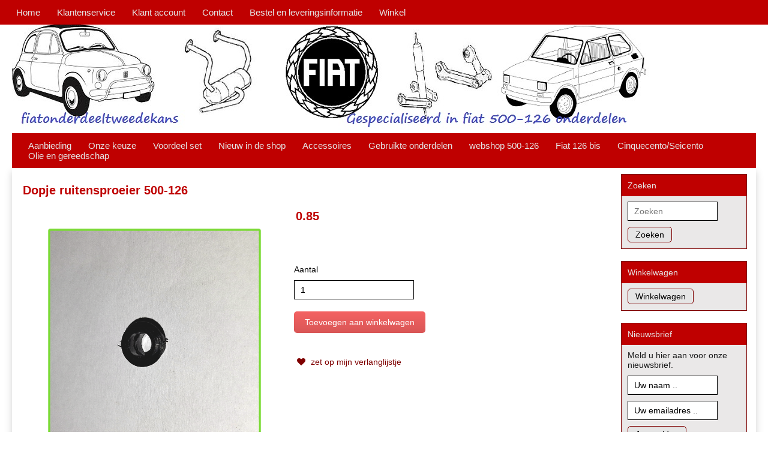

--- FILE ---
content_type: text/html; charset=UTF-8
request_url: https://fiatonderdeeltweedekans.nl/dopje-ruitensproeier-500-126/
body_size: 6160
content:
<!DOCTYPE HTML>
<html lang="nl-NL" prefix="og: http://ogp.me/ns#">
<head>
    <title>Dopje ruitensproeier 500-126 - fiatonderdeeltweedekans.nl</title>
    <meta http-equiv="Content-Type" content="text/html; charset=utf-8" />
    <meta name="viewport" content="width=device-width, initial-scale=1.0">
    <meta name="keywords" content="" />
    <meta name="description" content=""/>
    <link rel="stylesheet" type="text/css" href="https://fiatonderdeeltweedekans.nl/files/8835/css/styleresponsive.css" />
		<!--[if lt IE 10]>
			<link rel="stylesheet" type="text/css" href="https://cdn.gratiswebshopbeginnen.nl/webshop/css/ie8.css" />
		<![endif]-->
    
    <link rel="shortcut icon" href="https://fiatonderdeeltweedekans.nl/files/8835/favicon/favicon.ico"  type="image/x-icon">
     <link rel="stylesheet" href="/assets/plugins/font-awesome/css/font-awesome.min.css">            
<link rel="stylesheet" type="text/css" href="/templates/mobile/8835/eigenstyle.css" /><meta name="robots" content="all"><link rel="canonical" href="https://fiatonderdeeltweedekans.nl/dopje-ruitensproeier-500-126/" /><meta property="og:locale" content="nl_NL" />
	<meta property="og:title" content="Dopje ruitensproeier 500-126 - fiatonderdeeltweedekans.nl">
    <meta property="og:description" content="">
    <meta property="og:url" content="https://fiatonderdeeltweedekans.nl/dopje-ruitensproeier-500-126/">
    <meta property="og:site_name" content="fiatonderdeeltweedekans.nl"><meta property="og:image" content="https://fiatonderdeeltweedekans.nl/files/8835/webshopartikelen/1427655/20240412_224738.png">
		    <meta property="og:type" content="product">
		    <meta property="og:price:amount" content="85.00" />
		    <meta property="og:price:currency" content="EUR" /><meta name="twitter:card" content="summary_large_image"/><meta name="twitter:description" content=""/><meta name="twitter:title" content="Dopje ruitensproeier 500-126 - fiatonderdeeltweedekans.nl"/><meta name="twitter:domain" content="fiatonderdeeltweedekans.nl"/><meta name="twitter:image:src" content="https://fiatonderdeeltweedekans.nl/files/8835/webshopartikelen/1427655/20240412_224738.png" /><meta itemprop="name" content="Dopje ruitensproeier 500-126 - fiatonderdeeltweedekans.nl"><meta itemprop="description" content=""><meta itemprop="image" content="https://fiatonderdeeltweedekans.nl/files/8835/webshopartikelen/1427655/20240412_224738.png"><link rel="alternate" type="application/rss+xml" title="Dopje ruitensproeier 500-126 - fiatonderdeeltweedekans.nl" href="https://fiatonderdeeltweedekans.nl/dopje-ruitensproeier-500-126/feed/"/>
    
</head>
<body>
    
			<div id="informatiemenuhorizontaal" class="list-group-item topmenu">
			    <ul class="hidemenu">
				<li><a class="informatiemenuhorizontaaltekst" title="Home" href="https://fiatonderdeeltweedekans.nl/home/">Home</a></li>
				<li><a class="informatiemenuhorizontaaltekst" title="Klantenservice" href="https://fiatonderdeeltweedekans.nl/klantenservice/">Klantenservice</a></li>
				<li><a class="informatiemenuhorizontaaltekst" title="Klant account" href="https://fiatonderdeeltweedekans.nl/klant-account/">Klant account</a></li>
				<li><a class="informatiemenuhorizontaaltekst" title="Contact" href="https://fiatonderdeeltweedekans.nl/contact/">Contact</a></li>
				<li><a class="informatiemenuhorizontaaltekst" title="Bestel en leveringsinformatie" href="https://fiatonderdeeltweedekans.nl/bestel-en-leveringsinformatie/">Bestel en leveringsinformatie</a></li>
				<li><a class="informatiemenuhorizontaaltekst" title="Winkel" href="https://fiatonderdeeltweedekans.nl/winkel/">Winkel</a></li>
				</ul>
			</div>
    <div class="clearfix"></div>
    <div class="container tabelmidden">
        <div class="container topcontainer" style="text-align:left;"><a href="https://fiatonderdeeltweedekans.nl/"><img alt="bannertje0000" class="img-fluid" title="bannertje0000" src="https://fiatonderdeeltweedekans.nl/files/8835/headershop/bannertje0000.jpg" border="0" /></a></div>   
        <div class="clearfix"></div>   
        <header id="site-header">
            <nav id="mainnav" role="navigation">  
                <div class="navbar">
                    <div class="navbar-inner">
                        <div class="mobile-header">
                            <div class="col-md-fl-left">
                                <a id="simple-menu" href="#sidr">
                                <button type="button" class="btn btn-navbar" style="float: left">
                                    <span class="icon-bar"></span><span class="icon-bar"></span><span class="icon-bar">
                                    </span>
                                </button>
                                </a>
                            </div>
                            <div class="col-md-fl-right">
                                <a href="/winkelwagen/"><img alt="winkelwagen" src="/img/cart.png" border="0" /></a>
                            </div>
                        </div> 
                        <div id="nav-informatie">
			<div id="informatiemenuhorizontaal" class="list-group-item topmenu">
			    <ul class="hidemenu">
						<li><a class="informatiemenuhorizontaaltekst" title="Aanbieding" href="https://fiatonderdeeltweedekans.nl/aanbieding/"> Aanbieding</a></li>
						<li><a class="informatiemenuhorizontaaltekst" title="Onze keuze" href="https://fiatonderdeeltweedekans.nl/onze-keuze/"> Onze keuze</a></li>
						<li><a class="informatiemenuhorizontaaltekst" title="Voordeel set " href="https://fiatonderdeeltweedekans.nl/voordeel-sets/"> Voordeel set </a></li>
						<li><a class="informatiemenuhorizontaaltekst" title=" Nieuw in de shop" href="https://fiatonderdeeltweedekans.nl/nieuw-in-de-shop/">  Nieuw in de shop</a></li>
						<li><a class="informatiemenuhorizontaaltekst" title="Accessoires" href="https://fiatonderdeeltweedekans.nl/accessoires/"> Accessoires</a></li>
						<li><a class="informatiemenuhorizontaaltekst" title="Gebruikte onderdelen" href="https://fiatonderdeeltweedekans.nl/koopje-gebruikt/"> Gebruikte onderdelen</a></li>
						<li class="dropdown">
							<a href="https://fiatonderdeeltweedekans.nl/onderdelen-shop/"> webshop 500-126</a>
							<ul class="dropdown-menu"><li class="dropdown-submenu"><a href="https://fiatonderdeeltweedekans.nl/onderdelen-shop/bekleding/">Bekleding</a></li><li class="dropdown-submenu"><a href="https://fiatonderdeeltweedekans.nl/onderdelen-shop/bevestigingsmateriaal/">Bevestigingsmateriaal</a></li><li class="dropdown-submenu"><a href="https://fiatonderdeeltweedekans.nl/onderdelen-shop/brandstof-lucht/">Brandstof - Lucht</a></li><li class="dropdown-submenu"><a href="https://fiatonderdeeltweedekans.nl/onderdelen-shop/bumper-delen/">Bumper- delen</a></li><li class="dropdown-submenu"><a href="https://fiatonderdeeltweedekans.nl/onderdelen-shop/cadeau-artikelen/">Cadeau artikelen</a></li><li class="dropdown-submenu"><a href="https://fiatonderdeeltweedekans.nl/onderdelen-shop/dynamo-startmotor/">Dynamo - startmotor</a></li><li class="dropdown-submenu"><a href="https://fiatonderdeeltweedekans.nl/onderdelen-shop/fiat-te-koop/">Fiat te koop</a></li><li class="dropdown-submenu"><a href="https://fiatonderdeeltweedekans.nl/onderdelen-shop/interieur-delen/">Interieur delen 500</a></li><li class="dropdown-submenu"><a href="https://fiatonderdeeltweedekans.nl/onderdelen-shop/interieur-deur/">Interieur-deur</a></li><li class="dropdown-submenu"><a href="https://fiatonderdeeltweedekans.nl/onderdelen-shop/kabels-en-delen/">Kabels en delen</a></li><li class="dropdown-submenu"><a href="https://fiatonderdeeltweedekans.nl/onderdelen-shop/koppeling-en-delen/">Koppeling en delen</a></li><li class="dropdown-submenu"><a href="https://fiatonderdeeltweedekans.nl/onderdelen-shop/motor-onderdelen/">Motor onderdelen</a></li><li class="dropdown-submenu"><a href="https://fiatonderdeeltweedekans.nl/onderdelen-shop/olie/">Olie</a></li><li class="dropdown-submenu"><a href="https://fiatonderdeeltweedekans.nl/onderdelen-shop/ontsteking/">Ontsteking</a></li><li class="dropdown-submenu"><a href="https://fiatonderdeeltweedekans.nl/onderdelen-shop/ophanging-motor-bak/">Ophanging  motor-bak</a></li><li class="dropdown-submenu"><a href="https://fiatonderdeeltweedekans.nl/onderdelen-shop/pakkingen/">Pakkingen</a></li><li class="dropdown-submenu"><a href="https://fiatonderdeeltweedekans.nl/onderdelen-shop/plaatwerk/">Plaatwerk</a></li><li class="dropdown-submenu"><a href="https://fiatonderdeeltweedekans.nl/onderdelen-shop/rem-delen/">Rem delen</a></li><li class="dropdown-submenu"><a href="https://fiatonderdeeltweedekans.nl/onderdelen-shop/rem-delencb7c9536a521173cf8eb89066d6dbf31/">Rem delen 500</a></li><li class="dropdown-submenu"><a href="https://fiatonderdeeltweedekans.nl/onderdelen-shop/rubbers-diverse/">Rubbers diverse</a></li><li class="dropdown-submenu"><a href="https://fiatonderdeeltweedekans.nl/onderdelen-shop/ruit-ruitdelen/">ruit-ruitdelen</a></li><li class="dropdown-submenu"><a href="https://fiatonderdeeltweedekans.nl/onderdelen-shop/ruitenwisser-delen/">Ruitenwisser delen</a></li><li class="dropdown-submenu"><a href="https://fiatonderdeeltweedekans.nl/onderdelen-shop/speciale-delen/">Speciale delen</a></li><li class="dropdown-submenu"><a href="https://fiatonderdeeltweedekans.nl/onderdelen-shop/stuur-inrichting-/">Stuur inrichting </a></li><li class="dropdown-submenu"><a href="https://fiatonderdeeltweedekans.nl/onderdelen-shop/uitlaat-/">Uitlaat </a></li><li class="dropdown-submenu"><a href="https://fiatonderdeeltweedekans.nl/onderdelen-shop/verlichting/">Verlichting</a></li><li class="dropdown-submenu"><a href="https://fiatonderdeeltweedekans.nl/onderdelen-shop/verlichting065bed1ca18c7623b523f668d88482ef/">Verlichting 500</a></li><li class="dropdown-submenu"><a href="https://fiatonderdeeltweedekans.nl/onderdelen-shop/versnellingsbak-/">Versnellingsbak </a></li><li class="dropdown-submenu"><a href="https://fiatonderdeeltweedekans.nl/onderdelen-shop/verwarming-koeling/">Verwarming - Koeling</a></li><li class="dropdown-submenu"><a href="https://fiatonderdeeltweedekans.nl/onderdelen-shop/vouwdak/">Vouwdak</a></li><li class="dropdown-submenu"><a href="https://fiatonderdeeltweedekans.nl/onderdelen-shop/achteras/">Achteras</a></li><li class="dropdown-submenu"><a href="https://fiatonderdeeltweedekans.nl/onderdelen-shop/vooras-/">Vooras </a></li></ul>
						</li>
						<li class="dropdown">
							<a href="https://fiatonderdeeltweedekans.nl/fiat-126-bis/"> Fiat 126 bis</a>
							<ul class="dropdown-menu"><li class="dropdown-submenu"><a href="https://fiatonderdeeltweedekans.nl/fiat-126-bis/carburateur-lucht/">Brandstof-lucht</a></li><li class="dropdown-submenu"><a href="https://fiatonderdeeltweedekans.nl/fiat-126-bis/interieur-deur-delen/">Interieur-deur delen</a></li><li class="dropdown-submenu"><a href="https://fiatonderdeeltweedekans.nl/fiat-126-bis/motormotor-steun/">Motor/motor steun</a></li><li class="dropdown-submenu"><a href="https://fiatonderdeeltweedekans.nl/fiat-126-bis/ontsteking06b304584b6c913d16bad496b602941f/">Ontsteking</a></li><li class="dropdown-submenu"><a href="https://fiatonderdeeltweedekans.nl/fiat-126-bis/pakkingenpakking-sets/">Pakkingen/pakking sets</a></li><li class="dropdown-submenu"><a href="https://fiatonderdeeltweedekans.nl/fiat-126-bis/rem-delena5e0c5b86a4390cb960b169fe3423ec4/">Rem delen</a></li><li class="dropdown-submenu"><a href="https://fiatonderdeeltweedekans.nl/fiat-126-bis/verlichting372e924587f0ac9a51376e70a4a56772/">Verlichting</a></li><li class="dropdown-submenu"><a href="https://fiatonderdeeltweedekans.nl/fiat-126-bis/versnellingsbaksteun/">Versnellingsbak/steun</a></li><li class="dropdown-submenu"><a href="https://fiatonderdeeltweedekans.nl/fiat-126-bis/verwarming-koeling1baedf7ce361a75640f17731b8ab0927/">Verwarming-Koeling</a></li></ul>
						</li>
						<li class="dropdown">
							<a href="https://fiatonderdeeltweedekans.nl/fiat-cinquecento-fiat-seicento/"> Cinquecento/Seicento</a>
							<ul class="dropdown-menu"><li class="dropdown-submenu"><a href="https://fiatonderdeeltweedekans.nl/fiat-cinquecento-fiat-seicento/fiat-cinquecento-fiat-seicento078bd247270b9bdc494325334602b261/">Accessoires-Diverse</a></li><li class="dropdown-submenu"><a href="https://fiatonderdeeltweedekans.nl/fiat-cinquecento-fiat-seicento/fiat-cinquecento-fiat-seicento1ae7d99e6beb1a83db644a957b25746e/">Brandstof  delen</a></li><li class="dropdown-submenu"><a href="https://fiatonderdeeltweedekans.nl/fiat-cinquecento-fiat-seicento/fiat-cinquecento-fiat-seicento4599568648b0c65ab5b1271e66a03160/">Dynamo/startmotor </a></li><li class="dropdown-submenu"><a href="https://fiatonderdeeltweedekans.nl/fiat-cinquecento-fiat-seicento/interieur/">Interieur</a></li><li class="dropdown-submenu"><a href="https://fiatonderdeeltweedekans.nl/fiat-cinquecento-fiat-seicento/fiat-cinquecento-fiat-seicento2e135c45d008de765a3639c978b87fce/">Klemmen/Plastic delen</a></li><li class="dropdown-submenu"><a href="https://fiatonderdeeltweedekans.nl/fiat-cinquecento-fiat-seicento/fiat-cinquecento-fiat-seicentoac8be100626664425cd4da9c5049ff2f/">Koeling/Verwarmings- delen</a></li><li class="dropdown-submenu"><a href="https://fiatonderdeeltweedekans.nl/fiat-cinquecento-fiat-seicento/fiat-cinquecento-fiat-seicentof45020f511054cf9be223e1728608d86/">Lucht/Olie filters</a></li><li class="dropdown-submenu"><a href="https://fiatonderdeeltweedekans.nl/fiat-cinquecento-fiat-seicento/fiat-cinquecento-fiat-seicentob78335dd06ace9cc4a8007a816319912/">Motor delen</a></li><li class="dropdown-submenu"><a href="https://fiatonderdeeltweedekans.nl/fiat-cinquecento-fiat-seicento/fiat-cinquecento-fiat-seicento9cded1a7d8c5adaddf4e85da39e688ff/">Motor elektrische delen</a></li><li class="dropdown-submenu"><a href="https://fiatonderdeeltweedekans.nl/fiat-cinquecento-fiat-seicento/fiat-cinquecento-fiat-seicento880a1fad3561a9b8b9a5e2fc2d1c5fbd/">Nieuw in de shop</a></li><li class="dropdown-submenu"><a href="https://fiatonderdeeltweedekans.nl/fiat-cinquecento-fiat-seicento/fiat-cinquecento-fiat-seicento5fd49b8df213b422bd46f3d987af90df/">Olie delen </a></li><li class="dropdown-submenu"><a href="https://fiatonderdeeltweedekans.nl/fiat-cinquecento-fiat-seicento/ontsteking-delen/">Ontsteking delen</a></li><li class="dropdown-submenu"><a href="https://fiatonderdeeltweedekans.nl/fiat-cinquecento-fiat-seicento/fiat-cinquecento-fiat-seicento296fe2f6ed972aab90e91ab2811cb750/">Ophanging voor/achter</a></li><li class="dropdown-submenu"><a href="https://fiatonderdeeltweedekans.nl/fiat-cinquecento-fiat-seicento/fiat-cinquecento-fiat-seicento116671afec2b5b94295d6600fceff048/">Pakkingen</a></li><li class="dropdown-submenu"><a href="https://fiatonderdeeltweedekans.nl/fiat-cinquecento-fiat-seicento/fiat-cinquecento-fiat-seicento05b8ce88951ceff24ebc7740b9d9ae92/">Rem delen</a></li><li class="dropdown-submenu"><a href="https://fiatonderdeeltweedekans.nl/fiat-cinquecento-fiat-seicento/fiat-cinquecento-fiat-seicentob5236c6ab95eedd76c0442dfef826a08/">Ruitenwisser/wissers</a></li><li class="dropdown-submenu"><a href="https://fiatonderdeeltweedekans.nl/fiat-cinquecento-fiat-seicento/fiat-cinquecento-fiat-seicento7d6e50e6e3ae7e9d103e8e0f785ac45e/">Smeer/onderhoud middelen</a></li><li class="dropdown-submenu"><a href="https://fiatonderdeeltweedekans.nl/fiat-cinquecento-fiat-seicento/fiat-cinquecento-fiat-seicento3092106a07f507dbaeaab52447f86a1e/">Uitlaat delen</a></li><li class="dropdown-submenu"><a href="https://fiatonderdeeltweedekans.nl/fiat-cinquecento-fiat-seicento/fiat-cinquecento-fiat-seicentod5fd106e01da19f307a89a76c4a86950/">Verlichting</a></li><li class="dropdown-submenu"><a href="https://fiatonderdeeltweedekans.nl/fiat-cinquecento-fiat-seicento/fiat-cinquecento-fiat-seicento96c511ef640cda209af6dba0445c9c29/">Versnellingsbak </a></li><li class="dropdown-submenu"><a href="https://fiatonderdeeltweedekans.nl/fiat-cinquecento-fiat-seicento/wieldoppen-banden-velgen/">Wieldoppen-Banden-velgen</a></li></ul>
						</li>
						<li><a class="informatiemenuhorizontaaltekst" title="Olie en gereedschap" href="https://fiatonderdeeltweedekans.nl/motorblok-gereviseerd/"> Olie en gereedschap</a></li>
			</ul>
			</div></div>
                    </div>
                </div>
            </nav>
        </header>

        <div class="row tabelmidden shadow">
            
            <div id="content" class="col-md-6 padding10">
                <span itemscope itemtype="https://schema.org/Product">
					<form method="post" name="artikelform" action="https://fiatonderdeeltweedekans.nl/dopje-ruitensproeier-500-126/">
					<input type="hidden" name="winkelwagen" value="1427655" />
					<meta itemprop="url" content="https://fiatonderdeeltweedekans.nl/dopje-ruitensproeier-500-126/" />
					
					<div class="col-md-fl-left">
					<h1><span itemprop="name" id="item-name">Dopje ruitensproeier 500-126</span></h1></div>
					<div class="col-md-fl-right"></div>
					<div style="clear: both;"></div>

					<div class="col-md-fl-left marginleft10 paddingbottom10"><div class="padding10"><a href="https://fiatonderdeeltweedekans.nl/files/8835/webshopartikelen/1427655/20240412_224738.png" rel="example_group" target="_blank" title="Dopje ruitensproeier 500-126"><img width="405" itemprop="image" src="https://fiatonderdeeltweedekans.nl/files/8835/webshopartikelen/1427655/20240412_224738.png" style="max-width:100%px !important; width:405px !important;" border="0" alt="Dopje ruitensproeier 500-126" title="Dopje ruitensproeier 500-126"  id="hoofdfoto" /></a></div><div><div class="padding10 col-md-fl-left float-start pt-2 pe-2"><a href="https://fiatonderdeeltweedekans.nl/files/8835/webshopartikelen/1427655/20240412_224745.png" rel="example_group" target="_blank" title="Dopje ruitensproeier 500-126"><img width="80" itemprop="image" src="https://fiatonderdeeltweedekans.nl/files/8835/webshopartikelen/1427655/thumbs/20240412_224745.png" style="max-width:100%px !important; width:80px !important;" border="0" alt="Dopje ruitensproeier 500-126" title="Dopje ruitensproeier 500-126"  /></a></div></div></div><span class="sku" style="display:none;" itemprop="sku" id="item-sku">914003</span><span itemprop="offers" itemscope itemtype="https://schema.org/Offer">
						<div class="col-md-fl-left marginleft10">
							<div class="h1 marginbottom20  marginleft10"><b> <span itemprop="price" id="item-price">0.85</span></b></div>
							<meta itemprop="priceCurrency" content="EUR" /><span itemprop="availability" style="display:none;">InStock</span></span><div class="paddingbottom10 marginleft10"><div class="levertijd" style="overflow:hidden;">&nbsp;</div></div><div class="paddingbottom10 marginleft10"><div class="paddingbottom10 margintop20">Aantal</div>
													<input type="text" name="aantal" class="aantal" value="1"><div class="paddingbottom10 margintop20"><input type="submit" name="submit" class="toevoegenbutton" value="Toevoegen aan winkelwagen"></div></div><div class="paddingbottom10"><br /><div class="marginleft10 pt-2"><a class="artikelomschrijving" href="https://fiatonderdeeltweedekans.nl/dopje-ruitensproeier-500-126/verlanglijst/"><i class="fa fa-heart text-muted"></i>  zet op mijn verlanglijstje</a></div></div><div class="paddingbottom10 marginleft10"></div><div class="paddingbottom10 marginleft10"></div></div></form></span><div style="clear: both;"></div><div class="col-md-fl-left paddingbottom10 marginleft10" itemprop="description">Dopje ruitensproeier<br />
Fabrikant-<br />
<br />
Fiat 500<br />
Fiat 126<br />
<br />
Prijs per stuk<br />
<br />
914003<br /><a href="javascript:history.back()">Terug naar overzicht</a></div><div style="clear: both;"></div><div style="clear: both;"></div><br /><br />
						<h3>Schrijf een reactie</h3>
							<div class="artikelomschrijving pb-3">
							   <form method="post" name="artikelform" action="">
									<noscript><input type="hidden" name="havejs" id="havejs"></noscript>
									<input type="hidden" name="rating" value="10">
						    	   <div class="paddingbottom10 mb-3"><input type="text" class="form-control form-label" name="naam" id="Naam:" value=""  placeholder="Naam:*"></div>
						    		<div class="paddingbottom10 mb-3"><input type="text" name="email" value="" class="form-control form-label" placeholder="Emailadres:*" /></div>
						    		<div class="paddingbottom10 mb-3"><input type="text" name="onderwerp" value="" class="form-control form-label" placeholder="Onderwerp:*" /></div>
						    		<div class="paddingbottom10 mb-3"><textarea name="bericht" class="form-control form-label tekstarea" placeholder="Bericht:*"></textarea></div>
									<input type="submit" name="submit" value="verzenden" class="menubuttons" />
								</form>
							</div><div class="paddingbottom10"></div><div style="clear: both;"></div>
			<div class="artikelomschrijving">
					<div class="paddingbottom10"></div>
			</div>
            </div>
            <div class="col-md-3 hidemenu" style="background-color:#ffffff;">
                <aside class="asideright">
                    
		<div class="list-group margintop">
			<div class="list-group-item header">Zoeken</div>
			<div class="list-group-item webshopmenu">
				<form method="post" action="https://fiatonderdeeltweedekans.nl/zoeken/">
					<div class="input-group">
                 <input type="text" name="string" class="menuinput form-control" placeholder="Zoeken">
                 <button class="btn btn-outline-secondary menubuttons" type="submit" id="SearchButtonTop" name="string">Zoeken</button>
               </div>
				</form>
			</div>
		</div><div class="margintop20">
		<div class="list-group margintop">
			<div class="list-group-item header">Winkelwagen</div>
			<div class="list-group-item webshopmenu">
			<input type="submit" name="submit" class="menubuttons" onClick="window.location='https://fiatonderdeeltweedekans.nl/winkelwagen/'" value="Winkelwagen" />
			</div>
		</div></div><div class="margintop20">
		<div class="list-group margintop">
			<div class="list-group-item header">Nieuwsbrief</div>
			<div class="list-group-item">
				<form method="POST" name="nieuwsbriefmenu" action="https://fiatonderdeeltweedekans.nl//">
					<input type="hidden" name="HIDDEN_TRAP" value="" />
					<div class="paddingbottom10">Meld u hier aan voor onze nieuwsbrief.</div>
					<div class="mb-2">
						<input type="text" class="menuinput form-control" name="naam" value="Uw naam .." onblur='if(nieuwsbriefmenu.naam.value=="") nieuwsbriefmenu.naam.value="Uw naam ..";' onfocus='if(nieuwsbriefmenu.naam.value=="Uw naam ..") nieuwsbriefmenu.naam.value="";'>
					</div>
					<div class="mb-2">
						<input type="text" class="menuinput form-control" name="email" value="Uw emailadres .." onblur='if(this.value=="") this.value="Uw emailadres ..";' onfocus='if(this.value=="Uw emailadres ..") this.value="";'>
					</div>
					<div class="mb-2">
						<input type="submit" name="submit" class="btn btn-outline-secondary menubuttons" value="Aanmelden">
					</div>
				</form>
			</div>
		</div></div><div class="margintop20">
			<a href="https://fiatonderdeeltweedekans.nl/knipperlicht-zijkant-/">
			<div class="list-group margintop">
				<div class="list-group-item header">In de aanbieding</div>
				<div class="list-group-item centerit webshopmenu">
					<div><img width="154" itemprop="image" src="https://fiatonderdeeltweedekans.nl/files/8835/webshopartikelen/861465/thumbs/20240311_220531.png" style="max-width:154px !important; width:100% !important;" border="0" alt="Knipperlicht zijkant 126" title="Knipperlicht zijkant 126"  /></div>
					<div class="margintop20">Knipperlicht zijkant 126</div>
					<div><strong>&euro; 4.75</strong></div>
					
				</div>
			</div>
			</a></div>
                </aside>
            </div>
        </div>
    </div> <!-- /container -->

    <footer id="site-footer">
        <section>
            <div class="container webshopfooter"><div class="width33"><strong>Onze websites:</strong>
<ul>
	<li class="footerlinks"><a href="https://fiatonderdeeltweedekans.nl">www.fiatonderdeeltweedekans.nl</a> </li>
</ul>
<strong>Navigatie:</strong>

<ul>
	<li class="footerlinks"><a href="/gastenboek/" itle="Gastenboek" target="_blank">B</a><a href="/bestel-en-leveringsinformatie/" title="Bestel en leveringsinformatie">estel en leveringsinformatie</a></li>
	<li class="footerlinks"><a href="/contact/" title="Contact">Contact</a></li>
</ul>
</div>

<div class="width33"><strong>Contactinformatie:</strong>

<ul>
	<li class="footerlinks"><i class="fa fa-rocket"> www.fiatonderdeeltweedekans.nl</i></li>
	<li class="footerlinks">     Fiat500-126shophaaglanden </li>
	<li class="footerlinks"><i class="fa fa-bookmark"> Vader Vincentiusstraat </i></li>
	<li class="footerlinks"><i class="fa fa-home"> 4731JN Oudenbosch </i></li>
	<li class="footerlinks"><i class="fa fa-phone"> 0612 414777</i></li>
	<li class="footerlinks"><i class="fa fa-envelope-o"> info@fiat500-126shophaaglanden</i></li>
	<li class="footerlinks"><i class="fa fa-bold"> </i>BTW Nummer:<strong>NL 001712349B98 </strong></li>
	<li class="footerlinks"><i class="fa fa-briefcase"> </i>KvK nummer: <strong>65376706</strong></li>
</ul>
</div>

<div class="width33"><strong>Onze vervoerders zijn:</strong><br />
<br />
<br />
<img alt="" height="100" src="https://fiatonderdeeltweedekans.nl/files/8835/afbeeldingen/dhl-postnl-logo.jpg" width="200" /><br />
<br />
<strong>Socialmedia:</strong><br />
<br />
<a href="https://facebook.com/Fiat500126shophagglanden" target="_blank"><img alt="" height="55" src="https://fiatonderdeeltweedekans.nl/img/facebook-icon.png" style="float: left;" width="60" /></a></div>
<br />
<br />
<br />
<br />
<strong>Betaalmogelijkheden:</strong><br />
<br />
  <img alt="" height="100" src="https://fiatonderdeeltweedekans.nl/files/8835/afbeeldingen/images444.jpg" width="220" />    <img alt="" height="100" src="https://fiatonderdeeltweedekans.nl/files/8835/afbeeldingen/images33.jpg" width="220" />     <div class="clearfix footergwb elementset"><a class="webshopomschrijvingtekst" href="https://jeeigenweb.nl/webshop-beginnen/" title="Webwinkel beginnen" target="_blank"><u>webwinkel beginnen</u></a> - powered by <a class="webshopomschrijvingtekst" href="https://lbmedia.nl" target="_blank" title="Internet marketing blogs en tips"><u>LB Media</u></a>  <a class="webshopomschrijvingtekst" href="https://jeeigenweb.nl" target="_blank" title="webshop beginnen"><u>webshop</u></a></div></div>
            <div class="nav-collapse collapse">
	<ul class="hidemobilemenu mobielenav">
			<li>&nbsp;</li><li><div class="marginleft10"><form method="post" action="https://fiatonderdeeltweedekans.nl/zoeken/"><input type="text" name="string" class="menuinput" required="required" />
		 <input type="hidden" name="ookomschrijving" value="1">
	    <input type="submit" name="submit" class="menubuttons" value="Zoeken" /> </form></div></li><ul class="firstul"><li><a title="Aanbieding" href="https://fiatonderdeeltweedekans.nl/aanbieding/"><img alt="pic1_animated_favicon1" title="pic1_animated_favicon1" align="absmiddle" border="0" src="https://fiatonderdeeltweedekans.nl/files/8835/menubullets/pic1_animated_favicon1.gif" /> Aanbieding</a></li><li><a title="Onze keuze" href="https://fiatonderdeeltweedekans.nl/onze-keuze/"><img alt="pic1_animated_favicon1" title="pic1_animated_favicon1" align="absmiddle" border="0" src="https://fiatonderdeeltweedekans.nl/files/8835/menubullets/pic1_animated_favicon1.gif" /> Onze keuze</a></li><li><a title="Voordeel set " href="https://fiatonderdeeltweedekans.nl/voordeel-sets/"><img alt="pic1_animated_favicon1" title="pic1_animated_favicon1" align="absmiddle" border="0" src="https://fiatonderdeeltweedekans.nl/files/8835/menubullets/pic1_animated_favicon1.gif" /> Voordeel set </a></li><li><a title=" Nieuw in de shop" href="https://fiatonderdeeltweedekans.nl/nieuw-in-de-shop/"><img alt="pic1_animated_favicon1" title="pic1_animated_favicon1" align="absmiddle" border="0" src="https://fiatonderdeeltweedekans.nl/files/8835/menubullets/pic1_animated_favicon1.gif" />  Nieuw in de shop</a></li><li><a title="Accessoires" href="https://fiatonderdeeltweedekans.nl/accessoires/"><img alt="pic1_animated_favicon1" title="pic1_animated_favicon1" align="absmiddle" border="0" src="https://fiatonderdeeltweedekans.nl/files/8835/menubullets/pic1_animated_favicon1.gif" /> Accessoires</a></li><li><a title="Gebruikte onderdelen" href="https://fiatonderdeeltweedekans.nl/koopje-gebruikt/"><img alt="pic1_animated_favicon1" title="pic1_animated_favicon1" align="absmiddle" border="0" src="https://fiatonderdeeltweedekans.nl/files/8835/menubullets/pic1_animated_favicon1.gif" /> Gebruikte onderdelen</a></li><li><a title="webshop 500-126" href="https://fiatonderdeeltweedekans.nl/onderdelen-shop/"><img alt="pic1_animated_favicon1" title="pic1_animated_favicon1" align="absmiddle" border="0" src="https://fiatonderdeeltweedekans.nl/files/8835/menubullets/pic1_animated_favicon1.gif" /> webshop 500-126</a></li><li><a title="Fiat 126 bis" href="https://fiatonderdeeltweedekans.nl/fiat-126-bis/"><img alt="pic1_animated_favicon1" title="pic1_animated_favicon1" align="absmiddle" border="0" src="https://fiatonderdeeltweedekans.nl/files/8835/menubullets/pic1_animated_favicon1.gif" /> Fiat 126 bis</a></li><li><a title="Cinquecento/Seicento" href="https://fiatonderdeeltweedekans.nl/fiat-cinquecento-fiat-seicento/"><img alt="pic1_animated_favicon1" title="pic1_animated_favicon1" align="absmiddle" border="0" src="https://fiatonderdeeltweedekans.nl/files/8835/menubullets/pic1_animated_favicon1.gif" /> Cinquecento/Seicento</a></li><li><a title="Olie en gereedschap" href="https://fiatonderdeeltweedekans.nl/motorblok-gereviseerd/"><img alt="pic1_animated_favicon1" title="pic1_animated_favicon1" align="absmiddle" border="0" src="https://fiatonderdeeltweedekans.nl/files/8835/menubullets/pic1_animated_favicon1.gif" /> Olie en gereedschap</a></li></ul><li>&nbsp;</li><li>&nbsp;fiatonderdeeltweedekans</li><li><a href="https://fiatonderdeeltweedekans.nl/home/" title="Home"><img alt="pic1_animated_favicon1" title="pic1_animated_favicon1" align="absmiddle" border="0" src="https://fiatonderdeeltweedekans.nl/files/8835/menubullets/pic1_animated_favicon1.gif" /> Home</a><li><a href="https://fiatonderdeeltweedekans.nl/klantenservice/" title="Klantenservice"><img alt="pic1_animated_favicon1" title="pic1_animated_favicon1" align="absmiddle" border="0" src="https://fiatonderdeeltweedekans.nl/files/8835/menubullets/pic1_animated_favicon1.gif" /> Klantenservice</a><li><a href="https://fiatonderdeeltweedekans.nl/klant-account/" title="Klant account"><img alt="pic1_animated_favicon1" title="pic1_animated_favicon1" align="absmiddle" border="0" src="https://fiatonderdeeltweedekans.nl/files/8835/menubullets/pic1_animated_favicon1.gif" /> Klant account</a><li><a href="https://fiatonderdeeltweedekans.nl/contact/" title="Contact"><img alt="pic1_animated_favicon1" title="pic1_animated_favicon1" align="absmiddle" border="0" src="https://fiatonderdeeltweedekans.nl/files/8835/menubullets/pic1_animated_favicon1.gif" /> Contact</a><li><a href="https://fiatonderdeeltweedekans.nl/bestel-en-leveringsinformatie/" title="Bestel en leveringsinformatie"><img alt="pic1_animated_favicon1" title="pic1_animated_favicon1" align="absmiddle" border="0" src="https://fiatonderdeeltweedekans.nl/files/8835/menubullets/pic1_animated_favicon1.gif" /> Bestel en leveringsinformatie</a><li><a href="https://fiatonderdeeltweedekans.nl/winkel/" title="Winkel"><img alt="pic1_animated_favicon1" title="pic1_animated_favicon1" align="absmiddle" border="0" src="https://fiatonderdeeltweedekans.nl/files/8835/menubullets/pic1_animated_favicon1.gif" /> Winkel</a><li>&nbsp;</li><li><a href="/zoeken/">Zoeken</a></li><li><a href="/winkelwagen/">Winkelwagen</a></li></ul></div>
        </section>
    </footer>
    <link href="https://statics.gratiswebshopbeginnen.nl/webshop/css/mobile-min.css" rel="stylesheet">
    
				<!-- Add fancyBox -->
				<script type="text/javascript" src="https://code.jquery.com/jquery-latest.min.js"></script>
				<link rel="stylesheet" href="https://cdn.gratiswebshopbeginnen.nl/webshop/css/jquery.fancybox-min.css" type="text/css" media="screen" />
				<script async type="text/javascript" src="https://cdn.gratiswebshopbeginnen.nl/webshop/js/jquery.fancybox.pack-min.js"></script>
    
    
    <script>
			  (function(i,s,o,g,r,a,m){i['GoogleAnalyticsObject']=r;i[r]=i[r]||function(){
			  (i[r].q=i[r].q||[]).push(arguments)},i[r].l=1*new Date();a=s.createElement(o),
			  m=s.getElementsByTagName(o)[0];a.async=1;a.src=g;m.parentNode.insertBefore(a,m)
			  })(window,document,'script','//www.google-analytics.com/analytics.js','ga');

			  ga('create', 'UA-123435-6', 'auto', 'clientTracker');
			  ga('set', 'anonymizeIp', true);
			  ga('set', 'forceSSL', true);
			  ga('send', 'pageview');
			  ga('clientTracker.send', 'pageview');
			</script>
    <script src="https://statics.gratiswebshopbeginnen.nl/webshop/js/bootstrap.min.js"></script>
    <script src="https://statics.gratiswebshopbeginnen.nl/webshop/js/jquery.sidr.min.js"></script>
    
</body>
</html>

--- FILE ---
content_type: text/css
request_url: https://fiatonderdeeltweedekans.nl/files/8835/css/styleresponsive.css
body_size: 6356
content:

		html, body { font-family:Tahoma, Helvetica, Arial; font-size:14px; color:#000000; margin: 0; padding: 0; }
		.container,	.navbar-static-top .container,.navbar-fixed-top .container,.navbar-fixed-bottom .container {width: 1240px;}
		.col-md-3 {	width: 240px !important;	}
		.col-md-6 {width: 1000px;}.tabelmidden { font-family:Tahoma, Helvetica, Arial; background-color:#ffffff; }.informatiemenuhorizontaal { font-family:Tahoma, Helvetica, Arial; font-size:15px; text-align:left; color:#e5e5e5;  background-color:#bf0000; padding-top:12px; padding-bottom:12px; height:auto; width:100%; vertical-align: middle; } .webshopmenuheader { font-family:Tahoma, Helvetica, Arial; font-size:14px; color:#e5e5e5; background-color:#bf0000; height:auto; width:100%; padding-top:10px; padding-bottom:10px; text-decoration:none; } 
		.webshopmenuborder { width:auto; background-color:#eae8e8; font-size:14px; border-top-width:0px; border-right-width:1px; border-bottom-width: 1px; border-left-width: 1px; border-style:solid; border-width:1px; border-color:#7f0000; }
		#webshopmenu ul { list-style-type: none; margin-top: 0px; margin-left:-30px; }
		#webshopmenu ul li { margin-left: 10px; font-family:Tahoma, Helvetica, Arial; font-size:14px; background-color:#eae8e8; color:#191919; text-decoration:none; }
		#webshopmenu ul li a { display: block; padding: 10px; font-family:Tahoma, Helvetica, Arial; font-size:14px; color:#191919; text-decoration:none; }
		.webshopmenu { font-family:Tahoma, Helvetica, Arial; font-size:14px; background-color:#eae8e8; color:#191919; text-decoration:none; }
		a.webshopmenuheader:link { line-height:24px; color:#e5e5e5; text-decoration:none;  }
		a.webshopmenuheader:active { line-height:24px; color:#e5e5e5; text-decoration:none;  }
		a.webshopmenuheader:visited { line-height:24px; color:#e5e5e5; text-decoration:none;  }
		a.webshopmenuheader:hover { line-height:24px; color:#e5e5e5; text-decoration:none;  }
		.informatiemenuhorizontaaltekst { font-family:Tahoma, Helvetica, Arial; font-size:15px; text-align:left; color:#e5e5e5; height:auto; width:100%; padding-top:12px; padding-bottom:12px; }
		#informatiemenuhorizontaal ul { list-style-type: none; margin: auto auto auto -35px; }
		#informatiemenuhorizontaal ul li { display: inline-block; margin: 0 7px; text-align:center;  }
		#informatiemenuhorizontaal ul li a { font-family:Tahoma, Helvetica, Arial; font-size:15px; color:#e5e5e5; text-decoration:none; margin-right:10px; }
		img{max-width: 100% !important;height: auto !important;}
		.marginleft10 { margin-left:10px; }
		.marginleftmin20 { margin-left:-20px; }
		.sidr-class-marginleft10 { margin-left:10px; }
		.padding10 { padding: 10px; }
		.paddingright10 {padding-right:10px;}
		.paddingbottom10 { padding-bottom: 10px; }
		.paddingbottom3 { padding-bottom: 3px; }
		.webshopsubmenumargin { font-family:Tahoma, Helvetica, Arial; font-size:14px; margin-left:25px; padding:5px; }
		.margintop { font-family:Tahoma, Helvetica, Arial; font-size:14px; margin-top:10px; }
		input.webshopbutton { font-family:Tahoma, Helvetica, Arial; font-size:14px; text-decoration:none; font-style:none; background-color:#e5e5e5; color:#000000; padding:3px; border: 1px solid #191919; border-top-width: 1px; border-right-width: 1px; border-bottom-width: 1px; border-left-width: 1px; }
		.webshopbutton { font-family:Tahoma, Helvetica, Arial; font-size:14px; text-decoration:none; font-style:none; background-color:#e5e5e5; color:#000000; padding:3px; border: 1px solid #191919; border-top-width: 1px; border-right-width: 1px; border-bottom-width: 1px; border-left-width: 1px; }
		.webshopbutton:hover { cursor:hand; }
		.toevoegenbutton { font-family:Tahoma, Helvetica, Arial; font-size:14px; text-decoration:none; font-style:none; background-color: #F46262;	*background-color: #F46262;	background-image: -moz-linear-gradient(top, #F46262, #d95656);	background-image: -webkit-gradient(linear, 0 0, 0 100%, from(#F46262), to(#d95656));
			background-image: -webkit-linear-gradient(top, #F46262, #d95656); background-image: -o-linear-gradient(top, #F46262, #d95656); background-image: linear-gradient(to bottom, #F46262, #d95656);	background-repeat: repeat-x; color:#FFFFFF; padding: 10px 18px 10px 18px; border: 0px; border-radius: 5px; }
		.toevoegenbutton:hover {font-family:Tahoma, Helvetica, Arial; font-size:14px; text-decoration:none; font-style:none; cursor:pointer; background-color: #d95656; *background-color: #d95656; background-image: -moz-linear-gradient(top, #d95656, #F46262); background-image: -webkit-gradient(linear, 0 0, 0 100%, from(#d95656), to(#F46262));
			background-image: -webkit-linear-gradient(top, #d95656, #F46262); background-image: -o-linear-gradient(top, #d95656, #F46262); background-image: linear-gradient(to bottom, #d95656, #F46262); background-repeat: repeat-x; color:#FFFFFF; padding: 10px 18px 10px 18px; border: 0px;	border-radius: 5px; }
		input.invulvelden { width:350px; }
		input.veiligheidscode { width:100px; }
		.tekstarea { height:150px; }
		.divoverflow { width:100%; height:200px; overflow:scroll; }
		h1 { font-family:Tahoma, Helvetica, Arial; color:#bf0000; font-size:20px; border:0px; padding:3px; }
		.h1 { font-family:Tahoma, Helvetica, Arial; color:#bf0000; font-size:20px; border:0px; padding:3px; }
		.webshopomschrijvingtekst { font-family:Tahoma, Helvetica, Arial; color:#000000; font-size: 14px; text-decoration:none; font-style:none; }
		a.webshopomschrijvingtekst:link { font-family:Tahoma, Helvetica, Arial; font-size:14px; color:#000000; text-decoration:none; }
		a.webshopomschrijvingtekst:active { font-family:Tahoma, Helvetica, Arial; font-size:14px; color:#000000; text-decoration:none; }
		a.webshopomschrijvingtekst:visited { font-family:Tahoma, Helvetica, Arial; font-size:14px; color:#000000; text-decoration:none; }
		a.webshopomschrijvingtekst:hover { font-family:Tahoma, Helvetica, Arial; font-size:14px; color:#000000; text-decoration:none; }
		.webshopmelding { font-family:Tahoma, Helvetica, Arial; color:#56aaff; font-size: 14px; text-decoration:none; font-style:none; padding:3px; }
		.border { font-family:Tahoma, Helvetica, Arial; font-size:14px; border-top-width:0px; border-right-width:1px; border-bottom-width: 1px; border-left-width: 1px; border-style:solid; border-width:1px; border-color:#7f0000; }
		.artikeloverzicht 	 { position: relative; width:100%; }
		.artikelrightside 	 { position: relative; float:right; width: 240px; }
		.artikelfotos 		 { position: relative; float:left; }
		.artikelfotos-thumb  { position: relative; float:left; }
		.artikelfoto 		 { position: relative; float:right; }
		.artikelthumbpadding { padding-bottom: 2px; width: 102px; }
		.artikelomschrijving { position: relative; float:left; width:100%; font-family:Tahoma, Helvetica, Arial; color:#000000; font-size: 14px; text-decoration:none; font-style:none;  }
		.artikellink { font-family:Tahoma, Helvetica, Arial; color:#000000; font-size: 14px; text-decoration:none; font-style:none; }
		a.artikellink:link { font-family:Tahoma, Helvetica, Arial; font-size:14px; color:#000000; text-decoration:none; }
		a.artikellink:active { font-family:Tahoma, Helvetica, Arial; font-size:14px; color:#000000; text-decoration:none; }
		a.artikellink:visited { font-family:Tahoma, Helvetica, Arial; font-size:14px; color:#000000; text-decoration:none; }
		a.artikellink:hover { font-family:Tahoma, Helvetica, Arial; font-size:14px; color:#000000; text-decoration:none; }
		.webshopartikeloverzicht { font-family:Tahoma, Helvetica, Arial; font-size: 14px; text-decoration:none; font-style:none; border-style:solid; border-width:1px; border-color:#7f0000; border-top-width: 0px; border-right-width: 0px; border-bottom-width: 1px; border-left-width: 0px; padding:10px; min-height:50px; width:96%; }
		.webshoptiteltekst{ font-family:Tahoma, Helvetica, Arial; color:#bf0000; font-size:17px; text-decoration:none; font-style:none; }
		a.webshoptiteltekst:link { font-family:Tahoma, Helvetica, Arial; font-size:17px; color:#bf0000; text-decoration:none; }
		a.webshoptiteltekst:active { font-family:Tahoma, Helvetica, Arial; font-size:17px; color:#bf0000; text-decoration:none; }
		a.webshoptiteltekst:visited { font-family:Tahoma, Helvetica, Arial; font-size:17px; color:#bf0000; text-decoration:none; }
		a.webshoptiteltekst:hover { font-family:Tahoma, Helvetica, Arial; font-size:17px; color:#bf0000; text-decoration:none; }
		.commentform { font-family:Tahoma, Helvetica, Arial; font-size:14px; color:#000000; width:550px; padding: 15px; }
		label { float: left; width: 140px; font-family:Tahoma, Helvetica, Arial; font-size:14px; text-align: left; margin-right: 15px; }
		.smalltekst { font-family:Tahoma, Helvetica, Arial; color:#000000; font-size: 10px !important; margin-left:15px; }
		.winkelwagenoverzicht { font-family:Tahoma, Helvetica, Arial; font-size: 14px; text-decoration:none; font-style:none; border-style:solid; border-width:1px; border-color:#7f0000; border-top-width: 0px; border-right-width: 0px; border-bottom-width: 1px; border-left-width: 0px; padding:5px; }
		.elementset { width:100%; height:auto; font-family:Tahoma, Helvetica, Arial; font-size:14px; text-align:center; }
		.element { width:150px; height:190px; font-family:Tahoma, Helvetica, Arial; font-size:14px; padding:5px; border-top-width:1px; border-right-width:1px; border-bottom-width: 1px; border-left-width: 1px; border-style:solid; border-width:1px; border-color:#7f0000; }
		.vastelement { width:170px; height:270px; font-family:Tahoma, Helvetica, Arial; font-size:14px; padding:5px; border-top-width:1px; border-right-width:1px; border-bottom-width: 1px; border-left-width: 1px; border-style:solid; border-width:1px; border-color:#7f0000; }
		a:active{ font-family:Tahoma, Helvetica, Arial; font-size:14px; text-decoration:none;	font-style: none; color:#7f0000; }
		a:link{	font-family:Tahoma, Helvetica, Arial; font-size:14px; text-decoration:none; font-style: none;	color:#7f0000; }
		a:visited{ font-family:Tahoma, Helvetica, Arial; font-size:14px; text-decoration:none; font-style: none; color:#7f0000; }
		a:hover { font-family:Tahoma, Helvetica, Arial; font-size:14px; text-decoration:none; font-style: none; color: #7f0000; }
		.winkelwagenmail { background-color:#ffffff; color:; font-family:Tahoma, Helvetica, Arial; font-size: 14px; text-decoration:none; font-style:none; }
		.foutmelding { font-family:Tahoma, Helvetica, Arial; font-size: 14px; text-decoration:none; font-style:none; background-color:#ff6060; color:#191919; border: 1px solid #56aaff; border-top-width: 1px; border-right-width: 1px; border-bottom-width: 1px; border-left-width: 1px; padding:3px; }
		.bannermenu { text-align:center; }
		.webshopcontactinputbox { width:350px; font-family:Tahoma, Helvetica, Arial; font-size: 14px; text-decoration:none; background-color:#eae8e8; font-style:none; color:#191919; border: 1px solid #191919; border-top-width: 1px; border-right-width: 1px; border-bottom-width: 1px; border-left-width: 1px; padding:3px; }
		.webshopcontactinputbox-error { width:300px; font-family:Tahoma, Helvetica, Arial; font-size: 14px;	text-decoration:none; font-style:none; color:#191919; background-color:#eae8e8; border: 1px solid #56aaff; border-top-width: 1px; border-right-width: 1px; border-bottom-width: 1px; border-left-width: 1px; padding: 7px 10px; }
		.menus { margin-left:15px; width:200px; }
		.margintop20 { margin-top:20px; }
		.marginbottom20 { margin-bottom:20px; }
		.centerit { text-align:center; }
		.actielabel { background: #005fbf none repeat scroll 0 0 !important; opacity: 0.9; color:#ffffff !important; padding: 3px 8px; position: absolute; right: -5px; text-transform: uppercase; top: 20px; z-index: 1; }
		select.keuzelijst1 { font-family:Tahoma, Helvetica, Arial; font-size: 14px; text-decoration:none; font-style:none; color:#191919;border: 0 none;background: transparent;padding: 5px 10px;min-width:250px;width: auto;}
		select.keuzelijst {font-family:Tahoma, Helvetica, Arial;font-size: 14px; text-decoration:none;font-style:none; color:#191919; min-width:230px;width: 230px;height: 30px;overflow: hidden;background: url("/img/arrow.gif") no-repeat right #eae8e8;padding: 0px 0px 0px 5px;border: 0 none;	border-style:solid; border-width:1px; border-color:#7f0000}
		#mainselection1 {border: 1px solid #191919;overflow: hidden;width: 200px;background: url("/img/arrow.gif") no-repeat scroll 170px 0px #eae8e8;}
		select.keuzeland { font-family:Tahoma, Helvetica, Arial; font-size: 14px; text-decoration:none; font-style:none; color:#000000;min-width:300px;width: auto;height: 30px;overflow: hidden;background: url("/img/arrow.gif") no-repeat right #FFFFFF;padding: 0px 0px 0px 5px;border: 0 none;border-style:solid; border-width:1px; border-color:#7f0000}
		#mainselection_keuzeland1 {border: 1px solid #191919;overflow: hidden;width: 300px; background: url("/img/arrow.gif") no-repeat scroll 265px 1px #eae8e8;}
		input.aantal { font-family:Tahoma, Helvetica, Arial; font-size: 14px;  text-decoration:none; font-style:none; color:#191919;border: 1px solid #191919;background: #eae8e8;padding: 5px 10px;width:200px;*background: #FFFFFF;}
		input.aantalwinkelwagen { font-family:Tahoma, Helvetica, Arial; font-size: 14px;  text-decoration:none; font-style:none; color:#191919;border: 1px solid #191919;background: #eae8e8;padding: 5px 10px;width:40px;*background: #FFFFFF;}
		.ketchup-error { position: absolute; width: auto;}
		.ketchup-error ul {padding: 0;margin: 0;font-family: Tahoma, Helvetica, Arial;font-size: 14px;text-align: left;color: #FFFFFF;background: red;background: rgba(255, 0, 0, 0.6);padding: 10px;-moz-border-radius: 5px; -webkit-border-radius: 5px; border-radius: 5px;list-style: none; line-height: 16px;}
		.ketchup-error span { display: block; width: 0; height: 0; border-left: 0 solid transparent; border-right: 15px solid transparent;border-top: 10px solid red; border-top: 10px solid rgba(255, 0, 0, 0.6); border-bottom: 0; margin-left: 10px;}
		/*menus aan rechter en linker kan weergeven mooi */
		.list-group {padding-left: 0;border-style:solid; border-width:1px; border-color:#7f0000;margin-bottom: 10px !important;}
		.list-group-item {position: relative;display: block;padding:10px !important; font-family:Tahoma, Helvetica, Arial;font-size:14px; background-color:#eae8e8 !important; color:#191919 !important; text-decoration:none;margin-bottom: -1px;}
		.list-group-item.header,.list-group-item.header:hover,.list-group-item.header:focus {z-index: 2;border: 0px !important;font-family:Tahoma, Helvetica, Arial;font-size:14px;color:#e5e5e5 !important;background-color: #bf0000 !important;background-image: -moz-linear-gradient(top, #bf0000, #);background-image: -webkit-gradient(linear, 0 0, 0 100%, from(#bf0000), to(#));background-image: -webkit-linear-gradient(top, #bf0000, #);
			background-image: -o-linear-gradient(top, #bf0000, #);background-image: linear-gradient(to bottom, #bf0000, #);background-repeat: repeat-x;height:auto;width:100%; padding:10px !important;text-decoration:none;}
		a.list-group-item:hover,a.list-group-item:focus {text-decoration: none;background-color: # !important;}
		.list-group-item:first-child {border-top-left-radius: 0px;border-top-right-radius: 0px;}
		.list-group-item:last-child { margin-bottom: 0;border-bottom-right-radius: 0px; border-bottom-left-radius: 0px;	}
		.list-group-item.topmenu,.list-group-item.topmenu:hover,.list-group-item.topmenu:focus {z-index: 4;border: 0px !important;font-family:Tahoma, Helvetica, Arial; font-size:15px; text-align:left;color:#e5e5e5 !important;background-color: #bf0000 !important;background-image: -moz-linear-gradient(top, #bf0000, #bf0000);
			background-image: -webkit-gradient(linear, 0 0, 0 100%, from(#bf0000), to(#bf0000));background-image: -webkit-linear-gradient(top, #bf0000, #bf0000);background-image: -o-linear-gradient(top, #bf0000,
			#bf0000);background-image: linear-gradient(to bottom, #bf0000, #bf0000);background-repeat: repeat-x;height:auto; width:100%; padding:12px !important;padding-left:15px  !important; text-decoration:none;-webkit-border-radius: 0px; -moz-border-radius: 0px;border-radius: 0px;}

		input.webshopinputbox { width:300px; }
		input.webshopinputboxerror { width:300px; border: 1px solid #56aaff !important; border-top-width: 1px; border-right-width: 1px; border-bottom-width: 1px; border-left-width: 1px; }
		textarea.webshopinputbox { width:300px; height:70px;  }
		input.nieuwsbriefinput { width:160px;  }
		select,textarea,input[type="text"],input[type="password"],input[type="email"] {display: inline-block;font-family:Tahoma, Helvetica, Arial; font-size:14px; color:#000000; background-color:#FFFFFF; border: 1px solid #000000; padding: 7px 10px; vertical-align: middle; -webkit-border-radius: 0px; -moz-border-radius: 0px;border-radius: 0px;}
		textarea:focus,input[type="text"]:focus,input[type="password"]:focus { border-color: #7f0000; outline: 0; outline: thin dotted \9; -webkit-box-shadow: inset 0 1px 1px rgba(0, 0, 0, 0.075), 0 0 8px rgba(82, 168, 236, 0.6); -moz-box-shadow: inset 0 1px 1px rgba(0, 0, 0, 0.075), 0 0 8px rgba(82, 168, 236, 0.6);box-shadow: inset 0 1px 1px rgba(0, 0, 0, 0.075), 0 0 8px rgba(82, 168, 236, 0.6);}
		input.menuinput { width:auto;max-width:150px; margin-bottom:10px;}
		textarea,input.onpage { width:70%; }
		.menubuttons:hover, .sidr-class-menubuttons:hover {cursor:pointer;background-color: #;*background-color: #;
			background-image: -moz-linear-gradient(top, #, #e5e5e5);
			background-image: -webkit-gradient(linear, 0 0, 0 100%, from(#), to(#e5e5e5));background-image: -webkit-linear-gradient(top, #, #e5e5e5);background-image: -o-linear-gradient(top, #, #e5e5e5);background-image: linear-gradient(to bottom, #, #e5e5e5);background-repeat: repeat-x;}
		.menubuttons, .sidr-class-menubuttons {font-family:Tahoma, Helvetica, Arial; font-size:14px; text-decoration:none;font-style:none; color:#000000;padding: 4px 12px;margin-bottom: 0;*margin-left: .3em;border: 1px solid #7f0000;text-shadow: 0 1px 1px rgba(255, 255, 255, 0.75);vertical-align: middle;background-color:#e5e5e5; *background-color: #e5e5e5;background-image: -moz-linear-gradient(top, #e5e5e5, #);
			background-image: -webkit-gradient(linear, 0 0, 0 100%, from(#e5e5e5), to(#));
			background-image: -webkit-linear-gradient(top, #e5e5e5, #);
			background-image: -o-linear-gradient(top, #e5e5e5, #);background-image: linear-gradient(to bottom, #e5e5e5, #);background-repeat: repeat-x; -webkit-border-radius: 5px; -moz-border-radius: 5px;border-radius: 5px;}
		.menubuttonsuitverkocht { font-size: 14px; background: transparent none repeat scroll 0% 0%; border: medium none; margin-bottom: 0px; padding: 5px 11px; }
		.form-group {margin-bottom: 15px;}
		.label {display: inline;text-align: left;white-space: nowrap;vertical-align: baseline;padding: .2em .6em .3em;width:100%;}
		table {max-width: 100%;background-color: transparent;border-collapse: collapse;border-spacing: 0;}
		.btn-navbar {background-color: #b2b2b2 !important;border: 1px solid #b2b2b2 !important;-webkit-border-radius: 6px !important; -moz-border-radius: 6px !important;border-radius: 6px !important;}
		.icon-bar {background-color: #ff7f00 !important;}
		.mobile-header {display: none;}
		.hidemobilemenu {display:none;}
		#breadcrumbs.new {font-size: 14px;}
		#breadcrumbs.new span span span a::before {display: block;}
		#breadcrumbs.new span span span a {padding: 0 3px 0 17px;}
		#breadcrumbs.new span span a::before {display: none;}
		#breadcrumbs.new a::before {border-color: transparent transparent transparent #ffffff;border-style: solid;border-width: 12px 0 12px 12px;content: "";height: 0;left: 0;position: absolute;top: 0;width: 0;z-index: 1;}
		#breadcrumbs.new a::after {border-color: transparent transparent transparent #cccccc;border-style: solid;border-width: 12px 0 12px 12px;content: "";height: 0;left: 100%;position: absolute;top: 0;width: 0;z-index: 2;}
		#breadcrumbs.new span span a {padding: 0 0 0 5px;}
		#breadcrumbs.new a { background: #cccccc none repeat scroll 0 0;color: #FFFFFF;display: inline-block;font-weight: 400;height: 24px;line-height: 24px;margin: 0 5px 10px -2px;padding: 0 0 0 20px;position: relative;}
		#breadcrumbs.new .breadcrumb_last::before {border-color: transparent transparent transparent #ffffff;border-style: solid;border-width: 12px 0 12px 12px;content: "";height: 0;left: 0;position: absolute;top: 0;width: 0;z-index: 1;}
		#breadcrumbs.new .breadcrumb_last::after {border-color: transparent transparent transparent #fd9b25 !important;}
		#breadcrumbs.new .breadcrumb_last::after { border-color: transparent transparent transparent #fd9b25;border-style: solid;border-width: 12px 0 12px 12px;content: "";height: 0;left: 100%;position: absolute;top: 0;width: 0;z-index: 2;}
		#breadcrumbs.new .breadcrumb_last {background: #fd9b25 none repeat scroll 0 0;color: #FFFFFF;display: inline-block;font-weight: 400;height: 24px;line-height: 24px;margin: 0 5px 10px -2px;padding: 0 0 0 20px;position: relative;}
		.dropdown {position: relative;}
		.dropdown-toggle:focus {outline: 0;}
		.dropdown-submenu {	width:100%;text-align: left !important;margin-left:0px !important;}
		.dropdown-menu {position: absolute;top: 100%;left: 10px;z-index: 1000;display: none;float: left;min-width: 160px;padding: 5px 0;margin: 2px 0 0;font-size: 14px;text-align: left;list-style: none;background-color: #eae8e8  !important; -webkit-background-clip: padding-box; background-clip: padding-box; border: 0px solid #ccc; border: 0px solid rgba(0, 0, 0, .15); border-radius: 0px; -webkit-box-shadow: 0 6px 12px rgba(0, 0, 0, .175);box-shadow: 0 6px 12px rgba(0, 0, 0, .175);}
		.dropdown-menu li:hover .sub-menu {visibility: visible;}
		.dropdown:hover .dropdown-menu {display: block;}
		.dropdown-menu > li > a { display: block; padding: 12px 10px;clear: both;font-weight:normal;line-height:1.42857143;color:#191919 !important;white-space:nowrap;width:100%;}
		.dropdown-menu > li > a:hover, .dropdown-menu > li > a:focus {color: #191919; text-decoration: none; background-color: #  !important;}
		.open > .dropdown-menu { display: block;}
		.open > a {  outline: 0;}
		.shadow {-webkit-box-shadow: 0 6px 12px rgba(0, 0, 0, .175); box-shadow: 0 6px 12px rgba(0, 0, 0, .175);}
		.width33 { width:33%; float:left;}
		.hidden{display:none;}
		.sub-navigation{position:relative;width:auto;margin:auto;padding-top: 5px;margin-bottom:30px;}
		.sub-navigation li{float:left;height:18px;list-style:outside none none;margin-left:50px;color:#FFFFFF;}
		.fa{padding:5px;}
		.clearfix{clear:both;}
		.col-md-100{width:100%;float:left;}
		.col-md-50{width:50%;float:left;}

		.col-md-50-winkelwagen{width:50%;float:left;}
		.col-md-40-marginright{width:45%; margin-right:5%;float:left;}
		.col-md-40-marginleft{width:45%; margin-left:5%;float:left;}

		.marginright15 { margin-right:15px; }
		.winkelwagenheadertekst { font-size:16px !important; }
		.paddingleft10 { padding-left:10px;}
		.usptop { background-color:#6e6e6e; width:100%; height:35px; text-align:center;}
		.noradius { border-radius: 0px !important; }
		input[type="text"].nopadding  { padding:0 5px !important;}
		input[type="text"].noshadow  { box-shadow:0 0px 0px rgba(0, 0, 0, 0) inset, 0 0 0px rgba(0, 0, 0, 0) !important; border-color:none !important; }

		/*Zoekformulier header */
		.zoekformulierheader { position:relative; float:right; padding-top:10px; margin-right:20px;}
		.zoekveldheader { max-width:300px !important; width: 300px !important; }
		.zoekbuttonheader { position: absolute; display: block; top: 0; height: 33px; margin-top: 9px; margin-left:235px; }
		.zoekbuttonheaderloep { background: rgba(192, 192, 192, 100) url("/img/search.svg") no-repeat scroll center center; border: 0 none; height: 23px; margin-left: -5px; text-indent: -9999px; width: 40px; }

		/*magnet*/
		.magnettrigger{ background: #f70935;filter: alpha(opacity=90);-moz-opacity: 0.9;opacity: 0.9;color:#111010;padding: 10px 25px;border: 4px solid #0c0a0a;border-radius: 3px;box-shadow: 1px 1px 1px 1px rgba(0, 0, 0, 0.57);text-shadow: 1px 1px 1px rgba(0, 0, 0, 0.54);display:none;height:auto;z-index:9999;position:fixed;text-align:center;right: 30px;bottom:50px;-webkit-animation: mymove 2s;animation: mymove 2s;}
		@-webkit-keyframes mymove {from {right: -200px;} to {right: 30px;}}
		@keyframes mymove {from {right: -200px;} to {right: 30px;}}
		.magnettitel {font-size:20px;color:#111010;}
		.hide-magnet {background: #fff none repeat scroll 0 0;color: #000000;border: 0 solid #fff;border-radius: 50%;cursor: pointer;font-size: 18px;line-height: 1.2;padding-left: 4px;padding-right: 3px;position: absolute;right: -15px;text-shadow: none;top: -15px;}

		/*cookiebar*/
		.notifycookiebar {
			display:flex;
			width:100%;
			background-color: #d9edf7;
			border: 1px solid #bce8f1;
			color: #31708f;
			position:fixed;
			bottom:0px;
			padding:5px;
			font-size:12px;
			z-index:9999999;
		}
		.notifycookiebar a {
			color: #31708f;
		}

		.dismiss {
			float:right;
			text-align:center;
			padding: 5px;
			border-left: 1px solid #bce8f1;
		}

		.input-group {
		    position: relative;
		    display: table;
		    border-collapse: separate;
		}
		.input-group .form-control {
		    display: table-cell;
		}
		.input-group-btn {
		    display: table-cell;
		}

		.input-group-btn {
		    width: 1%;
		    vertical-align: middle;
		}

		.input-group-sm > .input-group-btn > .btn {
		    height: 30px;
		}
		.btn-grey {
		    background-color: #d3d3d3;
		    border-color: #bbbbbb;
		}
		.input-group-btn:last-child > .btn {
			border-top-left-radius: 0;
			border-bottom-left-radius: 0;
		}
		.btn.btn-flat {
		    box-shadow: none;
		    border-width: 1px;
		}
		.input-group-sm > .input-group-btn > .btn {
		    height: 30px;
		    padding: 5px 10px;
		    font-size: 12px;
		    line-height: 1.5;
		    border-radius: 3px;
		}

		.kolom2opc, .kolom3opc{opacity: 0.3;}
		.av-opc { float: left; margin-right: 10px; width: 20px; }
		.label-av-opc { width: calc(100% - 30px); display:table-cell; float:left; }


		/*Footer */
		.webshopfooter { background-color:transparent !important; padding-top:20px; margin-top:20px; height:auto; text-align:left; color:#e5e5e5; font-family:Tahoma, Helvetica, Arial; font-size:14px; text-decoration:none; border-width:0px; }
		.webshopfooter a { color:#e5e5e5; font-size:14px; text-decoration:none; }
		footer ul{list-style-type:none;margin-left:-30px;margin-top:0;}
		footer { background-color: #7f0000;background-image: -moz-linear-gradient(top, #7f0000, #7f0000);
			background-image: -webkit-gradient(linear, 0 0, 0 100%, from(#7f0000), to(#7f0000));
			background-image: -webkit-linear-gradient(top, #7f0000, #7f0000);
			background-image: -o-linear-gradient(top, #7f0000, #7f0000);
			background-image: linear-gradient(to bottom, #7f0000, #7f0000);background-repeat: repeat-x;}

		/*ADDTHIS plugin anders over cookiebar */
		.at4-show{z-index:5 !important;}
		#at4m-mobile-container{z-index:5 !important;}

		/* Tablet en Mobiel */
		@media (max-width: 992px) {
			html, body { background-image:none !important; }
			.hidemenu { display:none!important; }
			.mobile-header {display:block !important;position:fixed !important;	background-color: #007fff;padding:5px;left:0 !important;right:0 !important;	top:0 !important;z-index:9999999;}
			.topcontainer {	margin-top: 42px !important;}
			#informatiemenuhorizontaal {display: none !important;}
			.visible-xs{display:block !important;}
			.col-md-50{width:100%;float:left;}
			.sub-navigation { margin-left: -75px; margin-top:35px !important; width: 100%;}
			.sub-navigation li { width:100% !important; color:#FFFFFF; height:24px;}
			.artikelfoto {float:none;}
			.usptop { background-color:#6e6e6e; width:100%; height:auto; text-align:left;}
			.width33 { width:100% !important; float:left; padding-left:20px;}
			.menubuttonsuitverkocht, .menubuttons { width:100%; margin-top:5px;}
			.webshoptiteltekst { font-size: 13px; }
			.menubuttons.smalltekst { margin-left:15px; margin-right:15px; }
			.magnettrigger { max-width: 100%; margin-top: 30px; top: 50px !important; bottom:none;}
			.col-md-fl-left { width: 50% !important; }
			.col-md-fl-left.paddingbottom10.marginleft10 { width: 90% !important; }
			/*cookiebar*/
			.notifycookiebar,.notifycookiebar a{ padding:5px;font-size:11px; }
			.kolom2opc > .marginleft10, .kolom3opc > .marginleft10 { margin-left:0px !important; margin-top:10px;}
		}

--- FILE ---
content_type: text/css
request_url: https://fiatonderdeeltweedekans.nl/templates/mobile/8835/eigenstyle.css
body_size: 68
content:
.usptop {
    height: auto !important;
    text-align: left !important;
}

.sub-navigation {
    margin: auto auto 30px -60px !important;
}

.sub-navigation li {
    margin-left: 30px !important;
}

.zoekveldheader {
   height:36px !important;
}

.zoekbuttonheader {
   height:36px !important;
   margin-top: 10px !important; 
}


@media (max-width: 992px) {
    .sub-navigation {
        margin-left: -60px;
        margin-top: 40px !important;
    }
}